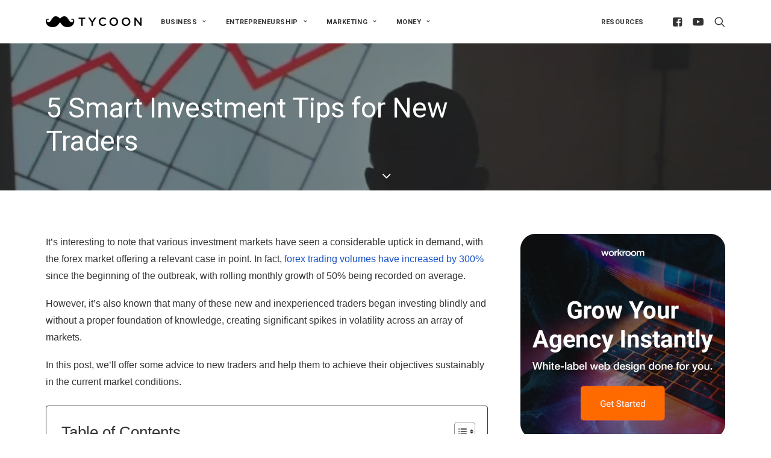

--- FILE ---
content_type: text/html; charset=utf-8
request_url: https://www.google.com/recaptcha/api2/aframe
body_size: 266
content:
<!DOCTYPE HTML><html><head><meta http-equiv="content-type" content="text/html; charset=UTF-8"></head><body><script nonce="OQ3-2Kr3KS_PWarYha1Anw">/** Anti-fraud and anti-abuse applications only. See google.com/recaptcha */ try{var clients={'sodar':'https://pagead2.googlesyndication.com/pagead/sodar?'};window.addEventListener("message",function(a){try{if(a.source===window.parent){var b=JSON.parse(a.data);var c=clients[b['id']];if(c){var d=document.createElement('img');d.src=c+b['params']+'&rc='+(localStorage.getItem("rc::a")?sessionStorage.getItem("rc::b"):"");window.document.body.appendChild(d);sessionStorage.setItem("rc::e",parseInt(sessionStorage.getItem("rc::e")||0)+1);localStorage.setItem("rc::h",'1769071719572');}}}catch(b){}});window.parent.postMessage("_grecaptcha_ready", "*");}catch(b){}</script></body></html>

--- FILE ---
content_type: application/x-javascript
request_url: https://tycoon.ph/wp-content/themes/uncode/library/js/accessibility.js?ver=525754240
body_size: -46
content:
(function($) {
	"use strict";

	UNCODE.accessibility = function() {
    if ( ! SiteParameters.uncode_is_accessible ) {
        return;
    }

    //

};

})(jQuery);
